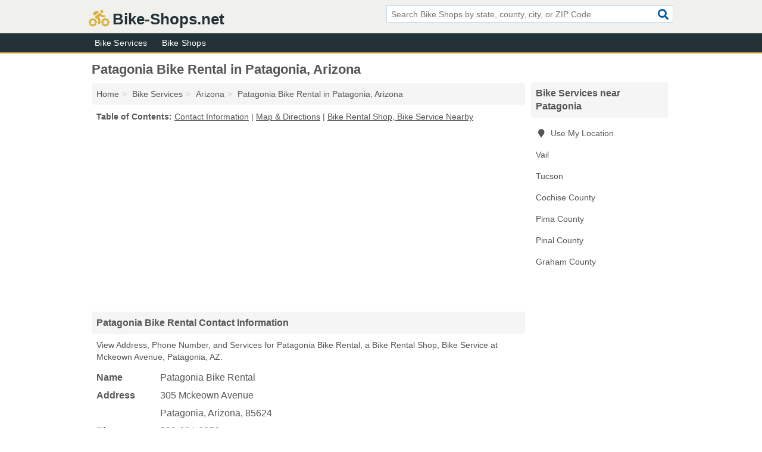

--- FILE ---
content_type: text/html; charset=utf-8
request_url: https://www.bike-shops.net/patagonia-bike-rental-in-patagonia-az-85624-236/
body_size: 4354
content:
<!DOCTYPE html>
<html lang="en">
  <head>
    <meta charset="utf-8">
    <meta http-equiv="Content-Type" content="text/html; charset=UTF-8">
    <meta name="viewport" content="width=device-width, initial-scale=1">
    <title>Patagonia Bike Rental (Bike Rental Shop, Bike Service in Patagonia, AZ Address, Phone, and Services)</title>
    <link rel="canonical" href="https://www.bike-shops.net/patagonia-bike-rental-in-patagonia-az-85624-236/">
    <meta property="og:type" content="website">
    <meta property="og:title" content="Patagonia Bike Rental (Bike Rental Shop, Bike Service in Patagonia, AZ Address, Phone, and Services)">
    <meta name="description" content="Looking for Patagonia Bike Rental in Patagonia, Arizona? Find Address, Phone Number, and Services for the Patagonia, AZ Bike Rental Shop, Bike Service.">
    <meta property="og:description" content="Looking for Patagonia Bike Rental in Patagonia, Arizona? Find Address, Phone Number, and Services for the Patagonia, AZ Bike Rental Shop, Bike Service.">
    <meta property="og:url" content="https://www.bike-shops.net/patagonia-bike-rental-in-patagonia-az-85624-236/">
    <link rel="preconnect" href="//pagead2.googlesyndication.com" crossorigin>
    <link rel="preconnect" href="//www.google-analytics.com" crossorigin>
    <link rel="preconnect" href="https://googleads.g.doubleclick.net" crossorigin>
    <meta name="robots" content="index,follow">
    <meta name="msvalidate.01" content="B56B00EF5C90137DC430BCD46060CC08">
    <link rel="stylesheet" href="/template/style.min.css?b871952edff6c96e146e2df3b2dbd304a105b77e">
<style>.fa-logo:before { content: "\f84b"}</style>
    <script src="/template/ui.min?bc9dd65bfcc597ede4ef52a8d1a4807b08859dcd" defer></script>
    <!-- HTML5 shim and Respond.js for IE8 support of HTML5 elements and media queries -->
    <!--[if lt IE 9]>
      <script src="https://oss.maxcdn.com/html5shiv/3.7.3/html5shiv.min.js"></script>
      <script src="https://oss.maxcdn.com/respond/1.4.2/respond.min.js"></script>
    <![endif]-->
  </head>
  <body data-spy="scroll" data-target="#nav-scrollspy" data-offset="0" style="position:relative;" class="pt-listing">
<nav class="navbar navbar-fixed-top hide-on-scroll">
  <div class="container columns-2 sections-9">
    <div class="row">
      <div class="n-toggle collapsed weescreen" data-toggle="collapse" data-target="#navbar, #navbar-search" aria-expanded="false" aria-controls="navbar">
        <i class="fa fa-bars fa-2x"></i>
      </div>
            <div class="navbar-logo logo-text">
        <a href="/" title="Bike-Shops.net"><i class="fa fa-logo fa-2x"></i><span>Bike-Shops.net</span></a>
              <br class="sr-only">
      </div>
      <div class="col-sm-6 collapse n-search" id="navbar-search">
       <form action="/search/" method="get">
        <div class="input-container">
         <input name="q" placeholder="Search Bike Shops by state, county, city, or ZIP Code" type="text">
         <button type="submit" class="fa fa-search"></button>
        </div>
       </form>
      </div>
    </div>
  </div>
  <div class="navbar-menu collapse navbar-collapse" id="navbar">
    <div class="container columns-2 sections-9">
      <div class="row">
               <ul class="nav navbar-nav">
          <li class=""><a class="" href="/biking/" title="Bike Services Near Me">Bike Services</a></li>
<li class=""><a class="" href="/bike-shops/" title="Bike Shops Near Me">Bike Shops</a></li>
        </ul>
             </div>
    </div>
  </div>
</nav>
<div class="container columns columns-2 sections-9">
  <div class="row">
    <div class="col-md-7">
      <h1>Patagonia Bike Rental in Patagonia, Arizona</h1>
<ol class="box-breadcrumbs breadcrumb" itemscope itemtype="https://schema.org/BreadcrumbList">
<li><a href="/" title="Bike-Shops.net">Home</a></li><li itemprop="itemListElement" itemscope itemtype="https://schema.org/ListItem"><a href="/biking/" itemprop="item" title="Bike Services Near Me"><span itemprop="name">Bike Services</span></a><meta itemprop="position" content="1"/></li><li itemprop="itemListElement" itemscope itemtype="https://schema.org/ListItem"><a href="/biking-in-arizona/" itemprop="item" title="Bike Services in Arizona"><span itemprop="name">Arizona</span></a><meta itemprop="position" content="2"/></li><li itemprop="itemListElement" itemscope itemtype="https://schema.org/ListItem"><a href="/patagonia-bike-rental-in-patagonia-az-85624-236/" itemprop="item" title="Patagonia Bike Rental in Patagonia, Arizona"><span itemprop="name">Patagonia Bike Rental in Patagonia, Arizona</span></a><meta itemprop="position" content="3"/></li>
</ol>              <p class="pad" id="toc">
    <strong class="title nobreaker">
      Table of Contents:
    </strong>
  <a href="#details" class="toc-item">Contact Information</a>
|  <a href="#geography" class="toc-item">Map & Directions</a>
|  <a href="#nearby" class="toc-item">Bike Rental Shop, Bike Service Nearby</a>
  </p>
      <div class="advert advert-display xs s m">
        <ins class="adsbygoogle" data-ad-client="ca-pub-4723837653436501" data-ad-slot="4654369961" data-ad-format="auto" data-full-width-responsive="true"></ins>
      </div>
      <h2 class="h2 list-group-heading">Patagonia Bike Rental Contact Information</h2>
<p class="pad">View Address, Phone Number, and Services for Patagonia Bike Rental, a Bike Rental Shop, Bike Service at Mckeown Avenue, Patagonia, AZ.</p>
      <script type="application/ld+json" id="listing">
{
  "@context": "https://schema.org",
  "@type": "LocalBusiness",
  "name": "Patagonia Bike Rental",
  "description": "Patagonia Bike Rental is a Bike Rental Shop at 305 Mckeown Avenue in Patagonia, Arizona.",
  "image": "https://www.bike-shops.net/template/i/logo",
  "address": {
    "@type": "PostalAddress",
    "streetAddress": "305 Mckeown Avenue",
    "addressLocality": "Patagonia",
    "addressRegion": "AZ",
    "postalCode": "85624",
    "addressCountry": "US"
  },
  "geo": {
    "@type": "GeoCoordinates",
    "latitude": 31.54474,
    "longitude": -110.74546  },
  "telephone": "+15206040258"
}
</script>

      
<dl class="dl-horizontal LocalBusiness"  data-type="Bike Rental Shop" data-id="5e863a9a5b47586c3e35d236" data-lat="31.5447443" data-lng="-110.7454628" data-address-place-id="internal" data-geomode="address" id="details">
  <dt>Name</dt>
  <dd class="name">Patagonia Bike Rental</dd>
  <dt>Address</dt>
  <dd class="address">
    <span class="streetAddress">305 Mckeown Avenue</span><br>
    <span class="addressLocality">Patagonia</span>,
    <span class="addressRegion">Arizona</span>,
    <span class="postalCode">85624</span>
  </dd>
      <dt>Phone</dt>
    <dd class="telephone"><a href="tel:+1-520-604-0258">520-604-0258</a></dd>
              <dt>Services</dt>
<dd>Bike Rentals</dd>

    </dl>

<p><a href="#toc">&#8648; Table of Contents</a></p>                  
      <div class="advert advert-display xs s m">
        <ins class="adsbygoogle" data-ad-client="ca-pub-4723837653436501" data-ad-slot="4654369961" data-ad-format="auto" data-full-width-responsive="true"></ins>
      </div>
      
                   <h2 class="h2 list-group-heading" id="geography">Map of Patagonia Bike Rental in Patagonia, Arizona</h2>
<p class="pad">
  View map of Patagonia Bike Rental, and  <a class="nlc" href="https://www.google.com/maps/dir/?api=1&destination=305+Mckeown+Avenue%2C+Patagonia%2C+Arizona%2C+85624" rel="noopener" target="_blank">get driving directions from your location</a>
  .</p>
<iframe id="map" class="single" data-src="https://www.google.com/maps/embed/v1/place?key=AIzaSyD-nDulb3AINicXq9Pv_vB936D5cVSfKFk&q=305+Mckeown+Avenue%2C+Patagonia%2C+Arizona%2C+85624&zoom=16" frameborder="0" allowfullscreen></iframe>
<br class="sr-only">
<p><a href="#toc">&#8648; Table of Contents</a></p>            
            
      <div class="listings" id="nearby">
<h2 class="h2 list-group-heading">Bike Rental Shop, Bike Service Nearby</h2>

<p class="condensed-listing">
 <span class="title">
   <a href="/colossal-cave-mountain-park-riding-stable-in-vail-az-85641-72d/" title="Colossal Cave Mountain Park Riding Stable in Vail, Arizona" class="name">Colossal Cave Mountain Park Riding Stable</a>
  </span>
 <span class="subsidiary">
  <span class="city-state">
   13401 East Old Spanish Trail  </span>
  <span class="zipcode">
    <span>Vail</span>, 
    <span>AZ</span>
  </span>
 </span>
 <span class="subsidiary servicelist">Horseback Riding, Mountain Biking, Small Animals</span>
</p>

<p class="condensed-listing">
 <span class="title">
   <a href="/5-points-bikes-in-tucson-az-85701-4eb/" title="5 Points Bikes in Tucson, Arizona" class="name">5 Points Bikes</a>
  </span>
 <span class="subsidiary">
  <span class="city-state">
   Tucson 85701  </span>
  <span class="zipcode">
    <span>Tucson</span>, 
    <span>AZ</span>
  </span>
 </span>
 <span class="subsidiary servicelist">Bike Repairs, Bikes, Wholesale Bicycles</span>
</p>

<p class="condensed-listing">
 <span class="title">
   <a href="/bicycle-ranch-in-tucson-az-85704-13a/" title="Bicycle Ranch in Tucson, Arizona" class="name">Bicycle Ranch</a>
  </span>
 <span class="subsidiary">
  <span class="city-state">
   7090 North Oracle Road Suite 198  </span>
  <span class="zipcode">
    <span>Tucson</span>, 
    <span>AZ</span>
  </span>
 </span>
 <span class="subsidiary servicelist">Bike Repairs, Bikes</span>
</p>

<p class="condensed-listing">
 <span class="title">
   <a href="/craycroft-cycles-in-tucson-az-85711-207/" title="Craycroft Cycles in Tucson, Arizona" class="name">Craycroft Cycles</a>
  </span>
 <span class="subsidiary">
  <span class="city-state">
   5941 East 22nd Street  </span>
  <span class="zipcode">
    <span>Tucson</span>, 
    <span>AZ</span>
  </span>
 </span>
 <span class="subsidiary servicelist">Bike Repairs, Bikes</span>
</p>

<p class="condensed-listing">
 <span class="title">
   <a href="/fair-wheel-bikes-in-tucson-az-85719-7a0/" title="Fair Wheel Bikes in Tucson, Arizona" class="name">Fair Wheel Bikes</a>
  </span>
 <span class="subsidiary">
  <span class="city-state">
   503 South Park Avenue  </span>
  <span class="zipcode">
    <span>Tucson</span>, 
    <span>AZ</span>
  </span>
 </span>
 <span class="subsidiary servicelist">Bike Repairs, Bikes, Wholesale Bicycles</span>
</p>

<p class="condensed-listing">
 <span class="title">
   <a href="/fitworks-cycling-support-in-tucson-az-85701-82e/" title="Fitworks Cycling Support in Tucson, Arizona" class="name">Fitworks Cycling Support</a>
  </span>
 <span class="subsidiary">
  <span class="city-state">
   503 South Park Avenue  </span>
  <span class="zipcode">
    <span>Tucson</span>, 
    <span>AZ</span>
  </span>
 </span>
 <span class="subsidiary servicelist">Bike Repairs, Bikes</span>
</p>

<p class="condensed-listing">
 <span class="title">
   <a href="/pedego-electric-bikes-tucson-in-tucson-az-85718-eab/" title="Pedego Electric Bikes Tucson in Tucson, Arizona" class="name">Pedego Electric Bikes Tucson</a>
  </span>
 <span class="subsidiary">
  <span class="city-state">
   4340 North Campbell Avenue  </span>
  <span class="zipcode">
    <span>Tucson</span>, 
    <span>AZ</span>
  </span>
 </span>
 <span class="subsidiary servicelist">Bike Rentals, Bike Repairs, Bikes</span>
</p>

<p class="condensed-listing">
 <span class="title">
   <a href="/r-r-bicycle-winterhaven-in-tucson-az-85716-926/" title="R & R Bicycle Winterhaven in Tucson, Arizona" class="name">R & R Bicycle Winterhaven</a>
  </span>
 <span class="subsidiary">
  <span class="city-state">
   2563 East Fort Lowell Road  </span>
  <span class="zipcode">
    <span>Tucson</span>, 
    <span>AZ</span>
  </span>
 </span>
 <span class="subsidiary servicelist">Bike Repairs</span>
</p>

<p class="condensed-listing">
 <span class="title">
   <a href="/transit-cycles-in-tucson-az-85745-748/" title="Transit Cycles in Tucson, Arizona" class="name">Transit Cycles</a>
  </span>
 <span class="subsidiary">
  <span class="city-state">
   100 South Avenida Del Convento  </span>
  <span class="zipcode">
    <span>Tucson</span>, 
    <span>AZ</span>
  </span>
 </span>
 <span class="subsidiary servicelist">Bike Repairs, Bikes, Wholesale Bicycles</span>
</p>

<p class="condensed-listing">
 <span class="title">
   <a href="/trek-bicycles-of-tucson-in-tucson-az-85719-9d7/" title="Trek Bicycles Of Tucson in Tucson, Arizona" class="name">Trek Bicycles Of Tucson</a>
  </span>
 <span class="subsidiary">
  <span class="city-state">
   1740 East Fort Lowell Road Suite 100  </span>
  <span class="zipcode">
    <span>Tucson</span>, 
    <span>AZ</span>
  </span>
 </span>
 <span class="subsidiary servicelist">Bike Repairs, Bikes</span>
</p>

<p class="condensed-listing">
 <span class="title">
   <a href="/tucson-endurance-performance-center-in-tucson-az-85704-1d3/" title="Tucson Endurance Performance Center in Tucson, Arizona" class="name">Tucson Endurance Performance Center</a>
  </span>
 <span class="subsidiary">
  <span class="city-state">
   6448 North Oracle Road  </span>
  <span class="zipcode">
    <span>Tucson</span>, 
    <span>AZ</span>
  </span>
 </span>
 <span class="subsidiary servicelist">Bike Repairs, Bikes, Wholesale Bicycles</span>
</p>

<p class="condensed-listing">
 <span class="title">
   <a href="/tucson-mobile-bicycle-repair-in-tucson-az-85745-3c8/" title="Tucson Mobile Bicycle Repair in Tucson, Arizona" class="name">Tucson Mobile Bicycle Repair</a>
  </span>
 <span class="subsidiary">
  <span class="city-state">
   4275 West Calva Draw Place  </span>
  <span class="zipcode">
    <span>Tucson</span>, 
    <span>AZ</span>
  </span>
 </span>
 <span class="subsidiary servicelist">Bike Repairs, Sporting Goods</span>
</p>

</div>
      
            
            
            <div class="advert advert-display s m">
        <ins class="adsbygoogle" data-ad-client="ca-pub-4723837653436501" data-ad-slot="4654369961" data-ad-format="auto" data-full-width-responsive="true"></ins>
      </div>
            
            
            
    </div>
    <div class="col-md-2">
            <div class="list-group geo-major temp-geo-condensed">
  <h2 class="h3 list-group-heading">
  Bike Services near Patagonia  </h2>
  <ul class="list-group-items">
  
      <li><a href="#" title="Bike Services Near Me" class="list-group-item geo-local">
    <span class="fa fa-visible fa-map-marker"></span>
    Use My Location
    </a></li>
    
    <li><a href="/colossal-cave-mountain-park-riding-stable-in-vail-az-85641-72d/" title="Colossal Cave Mountain Park Riding Stable in Vail, Arizona" class="list-group-item ">
     Vail    </a></li>
    <li><a href="/biking-in-tucson-az/" title="Bike Services in Tucson, AZ" class="list-group-item ">
     Tucson    </a></li>
   <li><a href="/bisbee-bicycle-brothel-in-bisbee-az-85603-f48/" title="Bisbee Bicycle Brothel in Bisbee, Arizona" class="list-group-item ">
    Cochise County   </a></li>
   <li><a href="/biking-in-pima-county-az/" title="Bike Services in Pima County, AZ" class="list-group-item ">
    Pima County   </a></li>
   <li><a href="/biking-in-pinal-county-az/" title="Bike Services in Pinal County, AZ" class="list-group-item ">
    Pinal County   </a></li>
   <li><a href="/hot-wheels-cyclery-in-safford-az-85546-ea2/" title="Hot Wheels Cyclery in Safford, Arizona" class="list-group-item ">
    Graham County   </a></li>
  
  </ul>
</div>
            <div class="advert advert-display xs s">
        <ins class="adsbygoogle" data-ad-client="ca-pub-4723837653436501" data-ad-slot="4654369961" data-ad-format="auto" data-full-width-responsive="true"></ins>
      </div>
      
    </div>
  </div>
</div>
<footer class="footer">
 <div class="container columns-2 sections-9">
  <div class="row">
   <div class="col-sm-8 copyright">
    <p>
          <a href="/about-us/">About Us</a><br class="sr-only">     <a href="/contact-us/">Contact Us</a><br class="sr-only">
          <a href="/privacy-policy/">Privacy Policy</a><br class="sr-only">
     <a href="/terms-and-conditions/">Terms and Conditions</a><br class="sr-only">
    </p>
    <p>
     Third party advertisements support hosting, listing verification, updates, and site maintenance. Information found on Bike-Shops.net is strictly for informational purposes and does not construe advice or recommendation.     <br>&copy;&nbsp;2026 Bike-Shops.net. All Rights Reserved.
    </p>
   </div>
   <div class="col-sm-4 logo">
          <a href="/" title="Bike-Shops.net"><i class="fa fa-logo fa-2x"></i><span>Bike-Shops.net</span></a>
       </div>
  </div>
 </div>
</footer>

<script>
if(ads = document.getElementsByClassName('adsbygoogle').length) {
  adsbygoogle = window.adsbygoogle || [];
  for(var i=0; i<ads; i++) adsbygoogle.push({});
}
</script>
<script data-ad-client="ca-pub-4723837653436501" async src="https://pagead2.googlesyndication.com/pagead/js/adsbygoogle.js"></script>
<script async src="https://www.googletagmanager.com/gtag/js?id=G-NYSRJZTZVB"></script>
<script>
  window.dataLayer = window.dataLayer || [];
  function gtag(){dataLayer.push(arguments);}
  gtag('js', new Date());
  gtag('config', 'UA-122024174-6', {"dimension1":"listing","dimension2":"Listings","dimension3":"Bike Rental Shop"});
  gtag('config', 'G-NYSRJZTZVB', {"dimension1":"listing","dimension2":"Listings","dimension3":"Bike Rental Shop"});
</script>

</body>
</html>

--- FILE ---
content_type: text/html; charset=utf-8
request_url: https://www.google.com/recaptcha/api2/aframe
body_size: 267
content:
<!DOCTYPE HTML><html><head><meta http-equiv="content-type" content="text/html; charset=UTF-8"></head><body><script nonce="KrJlvQ8Z1taXXIatvTL-aw">/** Anti-fraud and anti-abuse applications only. See google.com/recaptcha */ try{var clients={'sodar':'https://pagead2.googlesyndication.com/pagead/sodar?'};window.addEventListener("message",function(a){try{if(a.source===window.parent){var b=JSON.parse(a.data);var c=clients[b['id']];if(c){var d=document.createElement('img');d.src=c+b['params']+'&rc='+(localStorage.getItem("rc::a")?sessionStorage.getItem("rc::b"):"");window.document.body.appendChild(d);sessionStorage.setItem("rc::e",parseInt(sessionStorage.getItem("rc::e")||0)+1);localStorage.setItem("rc::h",'1769103457164');}}}catch(b){}});window.parent.postMessage("_grecaptcha_ready", "*");}catch(b){}</script></body></html>